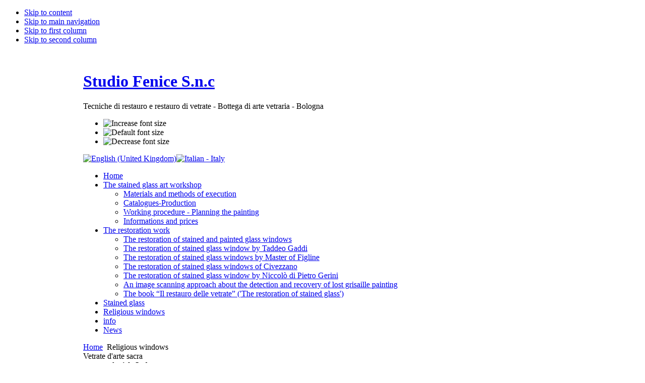

--- FILE ---
content_type: text/html; charset=utf-8
request_url: http://www.studiofenicevetrate.com/index.php?option=com_content&view=article&id=6&Itemid=14&lang=en
body_size: 4321
content:

<!DOCTYPE html PUBLIC "-//W3C//DTD XHTML 1.0 Transitional//EN" "http://www.w3.org/TR/xhtml1/DTD/xhtml1-transitional.dtd">

<html xmlns="http://www.w3.org/1999/xhtml" xml:lang="en-gb" lang="en-gb">

<head>
<script type="text/javascript">

  var _gaq = _gaq || [];
  _gaq.push(['_setAccount', 'UA-41154027-1']);
  _gaq.push(['_trackPageview']);

  (function() {
    var ga = document.createElement('script'); ga.type = 'text/javascript'; ga.async = true;
    ga.src = ('https:' == document.location.protocol ? 'https://ssl' : 'http://www') + '.google-analytics.com/ga.js';
    var s = document.getElementsByTagName('script')[0]; s.parentNode.insertBefore(ga, s);
  })();

</script>
  <meta http-equiv="content-type" content="text/html; charset=utf-8" />
  <meta http-equiv="x-ua-compatible" content="IE=EmulateIE7" />
  <meta name="robots" content="index, follow" />
  <meta name="keywords" content="" />
  <meta name="title" content="La creazione degli animali" />
  <meta name="author" content="Administrator" />
  <meta name="description" content="" />
  <meta name="generator" content="Joomla! 1.5 - Open Source Content Management" />
  <title> Vetrate d'arte sacra</title>
  <link href="/templates/ja_purity/favicon.ico" rel="shortcut icon" type="image/x-icon" />
  <link rel="stylesheet" href="/modules/mod_jflanguageselection/tmpl/mod_jflanguageselection.css" type="text/css" />
  <script type="text/javascript" src="/media/system/js/mootools.js"></script>
  <script type="text/javascript" src="/media/system/js/caption.js"></script>
  <script type="text/javascript" src="http://www.studiofenicevetrate.com/modules/mod_ninja_shadowbox/ninja_shadowbox/js/lib/jquery.js"></script>
  <script type="text/javascript" src="http://www.studiofenicevetrate.com/modules/mod_ninja_shadowbox/ninja_shadowbox/js/adapter/shadowbox-jquery.js"></script>
  <script type="text/javascript" src="http://www.studiofenicevetrate.com/modules/mod_ninja_shadowbox/ninja_shadowbox/js/shadowbox.js"></script>
  <script type="text/javascript">

    	Shadowbox.loadSkin("classic", "http://www.studiofenicevetrate.com/modules/mod_ninja_shadowbox/ninja_shadowbox/js/skin");
    	Shadowbox.loadLanguage("en", "http://www.studiofenicevetrate.com/modules/mod_ninja_shadowbox/ninja_shadowbox/js/lang");
    	Shadowbox.loadPlayer(["img","swf","flv","qt","wmp","iframe","html"], "http://www.studiofenicevetrate.com/modules/mod_ninja_shadowbox/ninja_shadowbox/js/player");
    	jQuery.noConflict(); jQuery(document).ready(function(){
		 var options = {flvPlayer: 'modules/mod_ninja_shadowbox/ninja_shadowbox/js/flvplayer.swf'}
		Shadowbox.init(options);
	});
  </script>


<link rel="stylesheet" href="http://www.studiofenicevetrate.com/templates/system/css/system.css" type="text/css" />
<link rel="stylesheet" href="http://www.studiofenicevetrate.com/templates/system/css/general.css" type="text/css" />
<link rel="stylesheet" href="http://www.studiofenicevetrate.com/templates/ja_purity/css/template.css" type="text/css" />

<script language="javascript" type="text/javascript" src="http://www.studiofenicevetrate.com/templates/ja_purity/js/ja.script.js"></script>

<script language="javascript" type="text/javascript">
var rightCollapseDefault='show';
var excludeModules='38';
</script>
<script language="javascript" type="text/javascript" src="http://www.studiofenicevetrate.com/templates/ja_purity/js/ja.rightcol.js"></script>

<link rel="stylesheet" href="http://www.studiofenicevetrate.com/templates/ja_purity/css/menu.css" type="text/css" />

<link rel="stylesheet" href="http://www.studiofenicevetrate.com/templates/ja_purity/css/ja-sosdmenu.css" type="text/css" />
<script language="javascript" type="text/javascript" src="http://www.studiofenicevetrate.com/templates/ja_purity/js/ja.moomenu.js"></script>

<link rel="stylesheet" href="http://www.studiofenicevetrate.com/templates/ja_purity/styles/elements/black/style.css" type="text/css" />

<!--[if IE 7.0]>
<style type="text/css">
.clearfix {display: inline-block;}
</style>
<![endif]-->

<style type="text/css">
#ja-header,#ja-mainnav,#ja-container,#ja-botsl,#ja-footer {width: 950px;margin: 0 auto;}
#ja-wrapper {min-width: 951px;}
</style>
</head>

<body id="bd" class="fs4 Moz" >
<a name="Top" id="Top"></a>
<ul class="accessibility">
	<li><a href="#ja-content" title="Skip to content">Skip to content</a></li>
	<li><a href="#ja-mainnav" title="Skip to main navigation">Skip to main navigation</a></li>
	<li><a href="#ja-col1" title="Skip to first column">Skip to first column</a></li>
	<li><a href="#ja-col2" title="Skip to second column">Skip to second column</a></li>
</ul>

<div id="ja-wrapper">

<!-- BEGIN: HEADER -->
<div id="ja-headerwrap">
	<div id="ja-header" class="clearfix" style="background: url(http://www.studiofenicevetrate.com/templates/ja_purity/images/header/header1.jpg) no-repeat top right;">

	<div class="ja-headermask">&nbsp;</div>

			<h1 class="logo-text">
			<a href="/index.php" title="Studio Fenice"><span>Studio Fenice S.n.c</span></a>
		</h1>
		<p class="site-slogan">Tecniche di restauro e restauro di vetrate - Bottega di arte vetraria - Bologna</p>
	
			<ul class="ja-usertools-font">
	      <li><img style="cursor: pointer;" title="Increase font size" src="http://www.studiofenicevetrate.com/templates/ja_purity/images/user-increase.png" alt="Increase font size" id="ja-tool-increase" onclick="switchFontSize('ja_purity_ja_font','inc'); return false;" /></li>
		  <li><img style="cursor: pointer;" title="Default font size" src="http://www.studiofenicevetrate.com/templates/ja_purity/images/user-reset.png" alt="Default font size" id="ja-tool-reset" onclick="switchFontSize('ja_purity_ja_font',4); return false;" /></li>
		  <li><img style="cursor: pointer;" title="Decrease font size" src="http://www.studiofenicevetrate.com/templates/ja_purity/images/user-decrease.png" alt="Decrease font size" id="ja-tool-decrease" onclick="switchFontSize('ja_purity_ja_font','dec'); return false;" /></li>
		</ul>
		<script type="text/javascript">var CurrentFontSize=parseInt('4');</script>
		
			<div id="ja-search">
			<div id="jflanguageselection"><div class="rawimages"><span id="active_language"><a href="http://www.studiofenicevetrate.com/index.php?option=com_content&amp;view=article&amp;id=6&amp;Itemid=14&amp;lang=en"><img src="/media/com_joomfish/default/flags/en.gif" alt="English (United Kingdom)" title="English (United Kingdom)" /></a></span><span><a href="http://www.studiofenicevetrate.com/index.php?option=com_content&amp;view=article&amp;id=6&amp;Itemid=14&amp;lang=it"><img src="/media/com_joomfish/default/flags/it.gif" alt="Italian - Italy" title="Italian - Italy" /></a></span></div></div><!--JoomFish V2.2.3 (Feng Huang)-->
<!-- &copy; 2003-2012 Think Network, released under the GPL. -->
<!-- More information: at http://www.joomfish.net -->

		</div>
	
	</div>
</div>
<!-- END: HEADER -->

<!-- BEGIN: MAIN NAVIGATION -->
<div id="ja-mainnavwrap">
	<div id="ja-mainnav" class="clearfix">
	<ul class="menu"><li class="item5"><a href="/index.php"><span>Home</span></a></li><li class="parent item6"><a href="/index.php?option=com_content&amp;view=article&amp;id=21&amp;Itemid=6&amp;lang=en"><span>The stained glass art workshop</span></a><ul><li class="item49"><a href="/index.php?option=com_content&amp;view=article&amp;id=2&amp;Itemid=49&amp;lang=en"><span>Materials and methods of execution</span></a></li><li class="item48"><a href="/index.php?option=com_content&amp;view=article&amp;id=20&amp;Itemid=48&amp;lang=en"><span>Catalogues-Production</span></a></li><li class="item7"><a href="/index.php?option=com_content&amp;view=article&amp;id=3&amp;Itemid=7&amp;lang=en"><span>Working procedure - Planning the painting</span></a></li><li class="item8"><a href="/index.php?option=com_content&amp;view=article&amp;id=4&amp;Itemid=8&amp;lang=en"><span>Informations and prices</span></a></li></ul></li><li class="parent item20"><a href="/index.php?option=com_content&amp;view=article&amp;id=19&amp;Itemid=20&amp;lang=en"><span>The restoration work</span></a><ul><li class="item47"><a href="/index.php?option=com_content&amp;view=article&amp;id=13&amp;Itemid=47&amp;lang=en"><span>The restoration of stained and painted glass windows </span></a></li><li class="item51"><a href="/index.php?option=com_content&amp;view=article&amp;id=25&amp;Itemid=51&amp;lang=en"><span>The restoration of stained glass window by Taddeo Gaddi</span></a></li><li class="item50"><a href="/index.php?option=com_content&amp;view=article&amp;id=23&amp;Itemid=50&amp;lang=en"><span>The restoration of stained glass windows by Master of Figline</span></a></li><li class="item52"><a href="/index.php?option=com_content&amp;view=article&amp;id=26&amp;Itemid=52&amp;lang=en"><span>The restoration of stained glass windows of Civezzano</span></a></li><li class="item21"><a href="/index.php?option=com_content&amp;view=article&amp;id=14&amp;Itemid=21&amp;lang=en"><span>The restoration of stained glass window by Niccolò di Pietro Gerini</span></a></li><li class="item22"><a href="/index.php?option=com_content&amp;view=article&amp;id=15&amp;Itemid=22&amp;lang=en"><span>An image scanning approach about the detection and recovery of lost grisaille painting</span></a></li><li class="item23"><a href="/index.php?option=com_content&amp;view=article&amp;id=16&amp;Itemid=23&amp;lang=en"><span>The book “Il restauro delle vetrate” ('The restoration of stained glass')</span></a></li></ul></li><li class="item19"><a href="/index.php?option=com_content&amp;view=article&amp;id=12&amp;Itemid=19&amp;lang=en"><span>Stained glass</span></a></li><li id="current" class="active item14"><a href="/index.php?option=com_content&amp;view=article&amp;id=6&amp;Itemid=14&amp;lang=en"><span>Religious windows</span></a></li><li class="item24"><a href="/index.php?option=com_content&amp;view=article&amp;id=17&amp;Itemid=24&amp;lang=en"><span>info</span></a></li><li class="item55"><a href="/index.php?option=com_content&amp;view=article&amp;id=29&amp;Itemid=55&amp;lang=en"><span>News</span></a></li></ul>
	</div>
</div>
<!-- END: MAIN NAVIGATION -->

<div id="ja-containerwrap-f">
<div id="ja-containerwrap2">
	<div id="ja-container">
	<div id="ja-container2" class="clearfix">

		<div id="ja-mainbody-f" class="clearfix">

		<!-- BEGIN: CONTENT -->
		<div id="ja-contentwrap">
		<div id="ja-content">

			

						<div id="ja-pathway">
				<span class="breadcrumbs pathway">
<a href="http://www.studiofenicevetrate.com/" class="pathway">Home</a> <img src="/templates/ja_purity/images/arrow.png" alt=""  /> Religious windows</span>

			</div>
			
			<div class="componentheading"> Vetrate d'arte sacra</div>





<div class="article-content">
	
	<table cellpadding="0" cellspacing="0" class="contenttoc">
	<tr>
		<th>Article Index</th>
	</tr>
	
	<tr>
		<td>
		<a href="/index.php?option=com_content&amp;view=article&amp;id=6&amp;Itemid=14&amp;lang=en" class="toclink active">La creazione degli animali</a>
		</td>
	</tr>
	
			<tr>
				<td>
				<a href="/index.php?option=com_content&amp;view=article&amp;id=6&amp;Itemid=14&amp;lang=en&amp;limitstart=1" class="toclink">La Madonna della seggiola</a>
				</td>
			</tr>
			
			<tr>
				<td>
				<a href="/index.php?option=com_content&amp;view=article&amp;id=6&amp;Itemid=14&amp;lang=en&amp;limitstart=2" class="toclink">Santa Barbara e Santi protettori</a>
				</td>
			</tr>
			
			<tr>
				<td>
				<a href="/index.php?option=com_content&amp;view=article&amp;id=6&amp;Itemid=14&amp;lang=en&amp;limitstart=3" class="toclink">Vetrata di S. Lorenzo</a>
				</td>
			</tr>
			
			<tr>
				<td>
				<a href="/index.php?option=com_content&amp;view=article&amp;id=6&amp;Itemid=14&amp;lang=en&amp;limitstart=4" class="toclink">Vetrate per cappella privata.</a>
				</td>
			</tr>
			
			<tr>
				<td>
				<a href="/index.php?option=com_content&amp;view=article&amp;id=6&amp;Itemid=14&amp;lang=en&amp;limitstart=5" class="toclink">Il cantico di frate sole.</a>
				</td>
			</tr>
			</table><div class="pagenavcounter">Page 1 of 6</div><h1>La creazione degli animali</h1>
<p><span style="font-size: small;"><span style="font-family: book antiqua,palatino;">Rifacimento di una vetrata tedesca del secolo XIII</span></span></p>

<video width="854" height="480" poster="/images/video/Cop_CreazioneUccelli.png" controls>
  <source src="/media/video/animali.mp4" type="video/mp4"></source>
  Your browser does not support the video tag.
</video>



<p><span style="color: #ff9900;">Guarda il video</span></p>
<br /><div class="pagenavbar"><div>Prev - <a href="/index.php?option=com_content&amp;view=article&amp;id=6&amp;Itemid=14&amp;lang=en&amp;limitstart=1">Next &gt;&gt;</a></div></div><br /></div>


<span class="article_separator">&nbsp;</span>


			
		</div>
		</div>
		<!-- END: CONTENT -->

		
		</div>

		
	</div>
	</div>
</div>
</div>


<!-- BEGIN: FOOTER -->
<div id="ja-footerwrap">
<div id="ja-footer" class="clearfix">

	<div id="ja-footnav">
		
	</div>

	<div class="copyright">
		<address></address><address></address><address><span style="font-size: 12.1599998474121px; line-height: 1.3em;">Studio Fenice di V. Bertuzzi &amp; A. Corallini S.n.c. - Via Sant'Isaia, n 30/C  - 40124 - Bologna - Italy<br /></span></address><address><address>tel 051.390473<br />Cod.Fisc e P.iva 03298320379<br /><span style="font-size: 12.1599998474121px; line-height: 1.3em;">©</span><span style="font-family: Garamond;"> Studio Fenice S.n.c. </span><span style="font-size: 12.1599998474121px; line-height: 1.3em;">Tutti i diritti riservati.</span></address><address></address><address></address><address><span style="color: #ff9900; font-size: 12.1599998474121px; line-height: 1.3em;">Per ottimizzare l'esperienza dell'utente utilizziamo dei </span><span style="color: #ff9900; font-size: 12.1599998474121px; line-height: 1.3em; font-style: normal;"><strong>cookies</strong></span><span style="color: #ff9900; font-size: 12.1599998474121px; line-height: 1.3em;">. Proseguendo la navigazione senza modificare le impostazioni del browser, accetti di ricevere tutti i </span><strong style="color: #ff9900; font-size: 12.1599998474121px; line-height: 1.3em;">cookies</strong><span style="color: #ff9900; font-size: 12.1599998474121px; line-height: 1.3em;"> del nostro sito web </span></address></address>
	</div>

	<div class="ja-cert">
		<form action="index.php" method="post">
	<div class="search">
		<input name="searchword" id="mod_search_searchword" maxlength="20" alt="Search" class="inputbox" type="text" size="20" value="Cerca..."  onblur="if(this.value=='') this.value='Cerca...';" onfocus="if(this.value=='Cerca...') this.value='';" />	</div>
	<input type="hidden" name="task"   value="search" />
	<input type="hidden" name="option" value="com_search" />
	<input type="hidden" name="Itemid" value="14" />
</form>
    <a href="http://jigsaw.w3.org/css-validator/check/referer" target="_blank" title="Our site is valid CSS" style="text-decoration: none;">
		<img src="http://www.studiofenicevetrate.com/templates/ja_purity/images/but-css.gif" border="none" alt="Our site is valid CSS" />
		</a>
		<a href="http://validator.w3.org/check/referer" target="_blank" title="Our site is valid XHTML 1.0 Transitional" style="text-decoration: none;">
		<img src="http://www.studiofenicevetrate.com/templates/ja_purity/images/but-xhtml10.gif" border="none" alt="Our site is valid XHTML 1.0 Transitional" />
		</a>
	</div>

	<br />
</div>
</div>
<!-- END: FOOTER -->

</div>



</body>
</html>